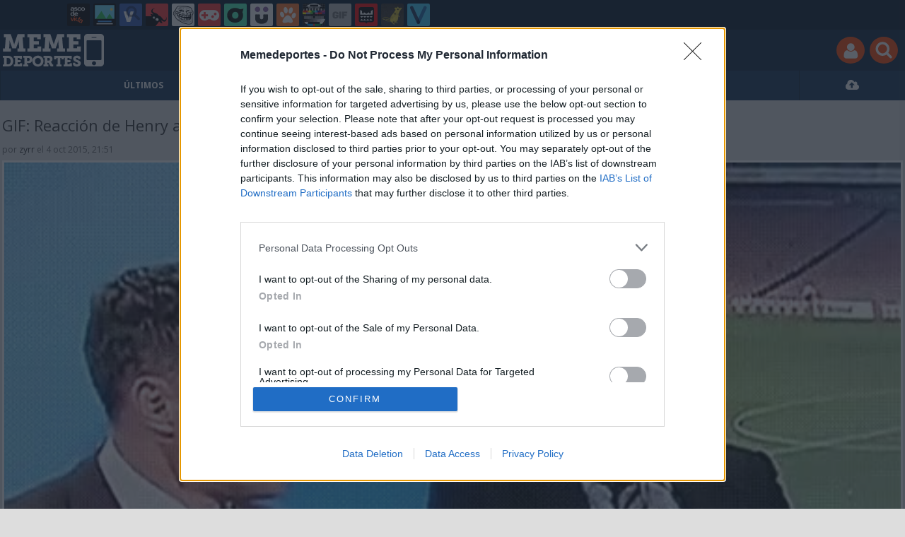

--- FILE ---
content_type: text/html; charset=utf-8
request_url: https://m.memedeportes.com/futbol/gif-reaccion-de-henry-al-enterarse-de-la-destitucion-de-brendan-rodgers-buenisimo/p/1/mejores-comentarios
body_size: 8831
content:
<!DOCTYPE html>
<html lang="es"><head><meta http-equiv="content-type" content="text/html; charset=UTF-8" />
<meta http-equiv="cache-control" content="no-cache">
<meta http-equiv="pragma" content="no-cache">
<meta http-equiv="expires" content="-1">

<meta name="author" content="memedeportes.com" />
<meta name="owner" content="memedeportes.com" />
<meta name="language" content="ES" />
<meta name="rating" content="General" />
<meta name="robot" content="index, follow" />
<meta name="title" content="[ MEMEDEPORTES ] Porque lo importante no es participar, sino re&iacute;r" />
<meta name="description" content="El mejor material de humor y de tem&aacute;tica deportiva de toda la red. Si eres un apasionado de los deportes, aqu&iacute; encontrar&aacute;s las mejores risas con fotos, memes, v&iacute;deos, gifs, recopilatorios, fotomontajes, etc. &iexcl;No te olvides de enviar tus aportaciones!" />
<meta name="keywords" content="futbol,MMD,meme,deportes,memes,vídeos,imágenes,gifs,sports,deportivo,chistes,humor,carcajadas,risa,divertido,humoristico,gracioso,funny,lol"/>


	<meta property="fb:admins" content="100009909161202" />
	<meta property="fb:app_id" content="411182966424482" />
	<meta property="fb:page_id" content="374984582559078" />
	<meta property="og:locale" content="es_ES" />
	<meta property="og:site_name" content="Memedeportes" />
	<meta property="og:url" content="https://www.memedeportes.com/futbol/gif-reaccion-de-henry-al-enterarse-de-la-destitucion-de-brendan-rodgers-buenisimo" />
	<meta property="og:type" content="article" />
	<meta property="og:title" content="GIF: Reacci&oacute;n de Henry al enterarse de la destituci&oacute;n de Brendan Rodgers. &iexcl;Buen&iacute;simo!" />
	<meta property="og:description" content="Por Zyrr" />
	<meta property="og:image" content="https://statics.memondo.com/p/99/mmds/2015/10/MMD_704470_5a6748a2e1ab499c89624d328c4c9425_futbol_reaccion_de_henry_al_enterarse_de_la_destitucion_de_brendan_rodgers_thumb_fb.jpg?cb=9016915" />
	<meta property="og:image:width" content="940" />
	<meta property="og:image:height" content="492" />
		<meta property="twitter:card" content="summary_large_image" />
	<meta property="twitter:site" content="memedeportes" />
	<meta property="twitter:creator" content="@memedeportes" />
	<meta property="twitter:title" content="GIF: Reacci&oacute;n de Henry al enterarse de la destituci&oacute;n de Brendan Rodgers. &iexcl;Buen&iacute;simo!" />
	<meta property="twitter:description" content="Por Zyrr" />
	<meta property="twitter:image" content="https://statics.memondo.com/p/99/mmds/2015/10/MMD_704470_5a6748a2e1ab499c89624d328c4c9425_futbol_reaccion_de_henry_al_enterarse_de_la_destitucion_de_brendan_rodgers_thumb_fb.jpg?cb=9016915" />
	<meta property="twitter:domain" content="memedeportes.com" />
	
<meta name="viewport" content="width=device-width" />
<meta name="viewport" content="width=device-width, user-scalable=no, initial-scale=1" />

<link rel="canonical" href="https://www.memedeportes.com"/>
<link rel="shortcut icon" href="https://statics.memedeportes.com/images/favicon.ico" type="image/x-icon" />
<link rel="stylesheet" media="screen" type="text/css" href="https://m.memedeportes.com/css/mmd_1715248627.css" />

<link rel="shortcut icon" href="https://m.memedeportes.com/images/favicon.ico" />
<link rel="alternate" type="application/rss+xml" title="S&iacute;guenos v&iacute;a RSS" href="http://feeds2.feedburner.com/memedeportes" />
<link href='https://fonts.googleapis.com/css?family=Open+Sans:400,700' rel='stylesheet' type='text/css'>

<script>
	var dyn_next_url = 'https://m.memedeportes.com/futbol/se-esta-reservando-para-los-espanyol-amp-malmo?dyn_loading=1&dyn_loading_comments=0&dyn_loading_recommended=0';
	var current_keywords = '"henry","liverpool","brendan rodgers","sky","futbol","mpost"';
    var requestsForNewPage = requestsForNewPage || [];
    var pageNumber = 0;
</script>

<!-- Facebook Pixel Code -->
<script>
!function(f,b,e,v,n,t,s){if(f.fbq)return;n=f.fbq=function(){n.callMethod?
n.callMethod.apply(n,arguments):n.queue.push(arguments)};if(!f._fbq)f._fbq=n;
n.push=n;n.loaded=!0;n.version='2.0';n.queue=[];t=b.createElement(e);t.async=!0;
t.src=v;s=b.getElementsByTagName(e)[0];s.parentNode.insertBefore(t,s)}(window,
document,'script','//connect.facebook.net/en_US/fbevents.js');

fbq('init', '1148165025200069');
fbq('track', "PageView");</script>
<noscript><img height="1" width="1" style="display:none"
src="https://www.facebook.com/tr?id=1148165025200069&ev=PageView&noscript=1"
/></noscript>
<!-- End Facebook Pixel Code -->

<script type="text/javascript" language="javascript">

	var DOCUMENT_ROOT = 'https://m.memedeportes.com';
	var USERNAME_MIN_LENGTH = 3;
	var USERNAME_MAX_LENGTH = 50;
	var COMMENT_HIGH_RATE = 30;
	var COMMENT_LOW_RATE = -25;
	var RECAPTCHA_PUBLICKEY = '6LewZNISAAAAABCk4wuOefnLU8KAODcPBBdt8QJl';

	var RecaptchaOptions = {
		theme: 'clean'
	};

</script>

<script async src="https://sc-devel.s3.eu-central-1.amazonaws.com/sc-tagmanager/memondo.js"></script>


<title>GIF: Reacción de Henry al enterarse de la destitución de Brendan Rodgers. ¡Buenísimo! </title>
<script type='text/javascript'>
var googletag = googletag || {};
googletag.cmd = googletag.cmd || [];
var abp;
    var Keyword = ["henry","liverpool","brendan rodgers","sky","futbol","mpost"];
</script>


<style type="text/css">
    .twitter-share-button {max-width:140px}
</style>
</head>
<body id="mmd-layout" class="mobile">

<div id="header">	<div class="mnd-bar">
		<div class="page-width">
			<button class="mnd-logo btn-expand-mnd-sites">
				RED DE WEBS
			</button>
			<ul class="site-list">
													<li>
					<a href="http://www.ascodevida.com/?mref=9" title="Asco de vida">
						<div class="favicon adv "></div>
						<span>Asco de vida</span>
					</a>
				</li>
																		<li>
					<a href="http://www.cuantarazon.com/?mref=9" title="Cuánta razón">
						<div class="favicon cr "></div>
						<span>Cuánta razón</span>
					</a>
				</li>
																											<li>
					<a href="http://www.vistoenlasredes.com/?mref=9" title="Visto en las Redes">
						<div class="favicon vef "></div>
						<span>Visto en las Redes</span>
					</a>
				</li>
																		<li>
					<a href="http://www.asivaespana.com/?mref=9" title="Así va España">
						<div class="favicon ave "></div>
						<span>Así va España</span>
					</a>
				</li>
																		<li>
					<a href="http://www.cuantocabron.com/?mref=9" title="Cuánto cabrón">
						<div class="favicon cc "></div>
						<span>Cuánto cabrón</span>
					</a>
				</li>
																		<li>
					<a href="http://www.vrutal.com/?mref=9" title="Vrutal">
						<div class="favicon vru "></div>
						<span>Vrutal</span>
					</a>
				</li>
																		<li>
					<a href="http://www.cribeo.com/?mref=9" title="Cribeo">
						<div class="favicon cri "></div>
						<span>Cribeo</span>
					</a>
				</li>
																		<li>
					<a href="http://www.humorenserie.com/?mref=9" title="Humor en serie">
						<div class="favicon hes "></div>
						<span>Humor en serie</span>
					</a>
				</li>
																		<li>
					<a href="http://www.cuantafauna.com/?mref=9" title="Cuánta Fauna">
						<div class="favicon cf "></div>
						<span>Cuánta Fauna</span>
					</a>
				</li>
																		<li>
					<a href="http://www.notengotele.com/?mref=9" title="No tengo tele">
						<div class="favicon ntt "></div>
						<span>No tengo tele</span>
					</a>
				</li>
																		<li>
					<a href="http://www.vayagif.com/?mref=9" title="Vaya gif">
						<div class="favicon gif "></div>
						<span>Vaya gif</span>
					</a>
				</li>
																		<li>
					<a href="http://www.teniaquedecirlo.com/?mref=9" title="Tenía que decirlo">
						<div class="favicon tqd "></div>
						<span>Tenía que decirlo</span>
					</a>
				</li>
																		<li>
					<a href="http://www.ahorradororata.com/?mref=9" title="Ahorrador o rata">
						<div class="favicon aor "></div>
						<span>Ahorrador o rata</span>
					</a>
				</li>
																		<li>
					<a href="http://www.viralizalo.com/?mref=9" title="Viralizalo">
						<div class="favicon vir "></div>
						<span>Viralizalo</span>
					</a>
				</li>
												</ul>
			<button class="mnd-toggle btn-toggle-mnd-sites">
				<svg class="icon icon-plus" viewBox="0 0 24 24">
					<path d="M21 9h-6v-6c0-1.656-1.344-3-3-3s-3 1.344-3 3l0.106 6h-6.106c-1.656 0-3 1.344-3 3s1.344 3 3 3l6.106-0.107-0.106 6.107c0 1.656 1.344 3 3 3s3-1.344 3-3v-6.107l6 0.107c1.656 0 3-1.344 3-3s-1.344-3-3-3z"/>
				</svg>
			</button>
			<button class="mnd-toggle btn-collapse-mnd-sites">
				<svg class="icon icon-plus" viewBox="0 0 24 24">
					<path d="M21 9h-6v-6c0-1.656-1.344-3-3-3s-3 1.344-3 3l0.106 6h-6.106c-1.656 0-3 1.344-3 3s1.344 3 3 3l6.106-0.107-0.106 6.107c0 1.656 1.344 3 3 3s3-1.344 3-3v-6.107l6 0.107c1.656 0 3-1.344 3-3s-1.344-3-3-3z"/>
				</svg>
			</button>
		</div>
	</div>
	
	
	

	
	
	
	<div id="headerTitle">
		<a href="https://m.memedeportes.com" id="headerLogo">
			<img src="https://m.memedeportes.com/images/logo_mobile.png" alt="Logo" />
		</a>

		<div id="headerActions">
			
			<a href="https://m.memedeportes.com/login">
				<button class="headerAction img-circle">
					<img src="https://m.memedeportes.com/images/clear.gif" alt="" class="buttonIcon buttonIconUser" />
									</button>
			</a>
			
			<a href="https://m.memedeportes.com/busqueda_avanzada">
				<button class="headerAction img-circle">
					<img src="https://m.memedeportes.com/images/clear.gif" alt="" class="buttonIcon buttonIconSearch" />
				</button>
			</a>
		</div>
	</div>
<ul id="headerMenu"><li ><a href="https://m.memedeportes.com/" title="Partidos minuto a minuto">ÚLTIMOS</a></li><li ><a href="https://m.memedeportes.com/top/dia" title="Mejores aportaciones">TOP</a></li><li ><a href="https://m.memedeportes.com/aleatorio" title="&#191;Est&aacute;s aburrido? Lee carteles aleatoriamente"><span class="mobileIcon mobileIconRandom"></span></a></li><li ><a href="https://m.memedeportes.com/moderar" title="Ay&uacute;danos a decidir qu&eacute; Aporte publicar">MODERA</a></li><li ><a href="https://m.memedeportes.com/enviar" title="Envia tus aportaciones"><span class="mobileIcon mobileIconUpload"></span></a></li></ul></div>
        

<div id="banner1" style="width:320px">



</div>

	
<div class="b1770f748cb1940cb6e98d11dac8292fcd9ac640" style="margin: 10px auto;text-align: center; display:none; ">
	<div>
		<div></div>
    </div>
</div>

<div id="container">
    <div id="main">
		<div class="box story">
	<h2 class="storyTitle">
		<a href="https://m.memedeportes.com/futbol/gif-reaccion-de-henry-al-enterarse-de-la-destitucion-de-brendan-rodgers-buenisimo">GIF: Reacción de Henry al enterarse de la destitución de Brendan Rodgers. ¡Buenísimo!</a>
		<br/><small>por <a href="https://m.memedeportes.com/usuarios/zyrr">zyrr</a> el  4 oct 2015, 21:51</small>
	</h2>
	<div class="storyContent "><div class="container_thumb_gif"><div class="container_thumb"><img width="500" style="display:block;" height="100%" onclick="canviaAMp4(1786621,'https://statics.memondo.com/p/99/mmds/2015/10/MMD_704470_5a6748a2e1ab499c89624d328c4c9425_futbol_reaccion_de_henry_al_enterarse_de_la_destitucion_de_brendan_rodgers_thumb.jpg?cb=9016915','https://statics.memondo.com/p/99/mmds/2015/10/MMD_704470_5a6748a2e1ab499c89624d328c4c9425_futbol_reaccion_de_henry_al_enterarse_de_la_destitucion_de_brendan_rodgers.webm','https://statics.memondo.com/p/99/mmds/2015/10/MMD_704470_5a6748a2e1ab499c89624d328c4c9425_futbol_reaccion_de_henry_al_enterarse_de_la_destitucion_de_brendan_rodgers.mp4');" src="https://statics.memondo.com/p/99/mmds/2015/10/MMD_704470_5a6748a2e1ab499c89624d328c4c9425_futbol_reaccion_de_henry_al_enterarse_de_la_destitucion_de_brendan_rodgers_thumb.jpg?cb=9016915"><span id="play_1786621" class="play" onclick="canviaAMp4(1786621,'https://statics.memondo.com/p/99/mmds/2015/10/MMD_704470_5a6748a2e1ab499c89624d328c4c9425_futbol_reaccion_de_henry_al_enterarse_de_la_destitucion_de_brendan_rodgers_thumb.jpg?cb=9016915','https://statics.memondo.com/p/99/mmds/2015/10/MMD_704470_5a6748a2e1ab499c89624d328c4c9425_futbol_reaccion_de_henry_al_enterarse_de_la_destitucion_de_brendan_rodgers.webm','https://statics.memondo.com/p/99/mmds/2015/10/MMD_704470_5a6748a2e1ab499c89624d328c4c9425_futbol_reaccion_de_henry_al_enterarse_de_la_destitucion_de_brendan_rodgers.mp4');">GIF</span></div><div id="container_gif_1786621" class="container_gif"></div></div><h2></h2><br class="clear"/><div class="storyShare"><div class="share-btns"><div class="facebook"><img class="fb-share-button-static" data-url="https://m.memedeportes.com/futbol/gif-reaccion-de-henry-al-enterarse-de-la-destitucion-de-brendan-rodgers-buenisimo" alt="Compartir en Facebook" src="https://s.memondo.com/images/facebook_button_share.png">

</div><div class="twitter"><a target="_blank" href="https://twitter.com/intent/tweet?url=https://m.memedeportes.com/futbol/gif-reaccion-de-henry-al-enterarse-de-la-destitucion-de-brendan-rodgers-buenisimo&amp;text=...&amp;via=memedeportes">
    <img alt="Compartir en Twitter" src="https://s.memondo.com/images/twitter_button_share.png">

</a>
</div><div class="whatsapp"><a href="whatsapp://send?text=GIF: Reacción de Henry al enterarse de la destitución de Brendan Rodgers. ¡Buenísimo! https://m.memedeportes.com/futbol/gif-reaccion-de-henry-al-enterarse-de-la-destitucion-de-brendan-rodgers-buenisimo%3Fwh%3D1"><img alt="Compartir en WhatsApp" src="https://m.memedeportes.com/images_common/whatsapp.png"></a></div></div></div></div>



		<div class="storyActions clear">
		<span class="storyAction storyAction-33">
			<button class="storyActionVote storyActionVoteUp" data-story="704470" data-upvotes="0">
				<img src="https://m.memedeportes.com/images/clear.gif" alt="" class="buttonIcon buttonIconVoteUp" />
				547
			</button>
		</span>
		
		<span class="storyActionSpacer"></span>
		<span class="storyAction storyAction-33">
			<a href="https://m.memedeportes.com/futbol/gif-reaccion-de-henry-al-enterarse-de-la-destitucion-de-brendan-rodgers-buenisimo#comments_title">
				<button class="storyActionComments btnGreen">
					<img src="https://m.memedeportes.com/images/clear.gif" alt="" class="buttonIcon buttonIconComments" />
					17
				</button>
			</a>
		</span>

		
				
    </div>
    <div class="ResponseMessage" id="storyActionResponseMessage-704470"></div>
	
</div>



<div id="bannerMedium">



</div>

	
<div class="b1770f748cb1940cb6e98d11dac8292fcd9ac640" style="margin: 10px auto;text-align: center; display:none; ">
	<div>
		<div></div>
    </div>
</div>


		<div class="recommended_box">
	  <h2>También te gustará:</h2>
	  				<a class="recommended_story" href="https://m.memedeportes.com/futbol/ganarse-un-ascensoalgunos-saben-como-hacerlo">
						<img src="https://statics.memondo.com/p/99/mmds/2015/02/MMD_442668_6e7598b935a84c6f9551b22e61f0fa76_futbol_ganarse_un_ascensoalgunos_saben_como_hacerlo_thumb.jpg?cb=5764978" />
			
			 <h3>Ganarse un ascenso...algunos saben como hacerlo</h3>
		</a>
			  				<a class="recommended_story" href="https://m.memedeportes.com/futbol/esto-me-suena-evra-pierde-los-estribos-y-patea-a-un-aficionado-de-su-propio-equipo">
						<img src="https://statics.memondo.com/p/99/mmds/2017/11/MMD_1006511_a554f949d57648e08d5b3f8d3a25b514_futbol_esto_me_suena_evra_pierde_los_estribos_y_patea_a_un_aficionado_de_su_propio_equipo_thumb.jpg?cb=2636312" />
			
			 <h3>Esto me suena: Evra pierde los estribos y patea a un aficionado de su propio equipo</h3>
		</a>
			  				<a class="recommended_story" href="https://m.memedeportes.com/futbol/que-mejor-lugar-que-el-metropolitano">
						<img src="https://statics.memondo.com/p/99/mmds/2023/03/MMD_1182648_5d1370de23e7476b9374954f562e602d_futbol_que_mejor_lugar_que_el_metropolitano_thumb.jpg?cb=179603" />
			
			 <h3>Qué mejor lugar que el Metropolitano</h3>
		</a>
			  	</div>
	



<div id="new_comment">

      

	  	  
	      	  	       <div class="box expl" id="comments_title">
	
		        <h2>Comentarios<span>(17)</span></h2>
			 
			<div class="comment_order">
								    <a href="https://m.memedeportes.com/futbol/gif-reaccion-de-henry-al-enterarse-de-la-destitucion-de-brendan-rodgers-buenisimo/p/1/mejores-comentarios" title="Ordenar seg&uacute;n mejores comentarios" class="petit current">Por mejores</a>
				    <a href="https://m.memedeportes.com/futbol/gif-reaccion-de-henry-al-enterarse-de-la-destitucion-de-brendan-rodgers-buenisimo/p/1/cronologico" title="Ordenar por orden cronológico" class="petit ">Por orden cronológico</a>			
							</div>
			
			<div class="clear"></div>
		       
		       </div>
	
				<div id="comments" data-max="17">
	            								<div class="comment" data-index="0">
	<div class="comment_footer">
			<a href="https://m.memedeportes.com/usuarios/capyquik" class="commentAvatar">
			<img src="https://avatars.memondo.com/035/035a41e0ead81a5c35de6e0115e00600_small.jpg?1769722213" alt="" class="img-circle" />
		</a>
		#3 <a href="https://m.memedeportes.com/usuarios/capyquik">capyquik</a>
		<div class="right"><small> 4 oct 2015, 23:46</small></div>
		<div class="clear"></div>
	</div>
	<div class="comment_content rounded3px">
		Henry: No me gusto la reacción de mi mismo, reaccioné como si hubiesen destituido a Brendan Rodgers
		<div class="commentVote" data-count="3">
			<span class="commentVoteCount positiveVote ">247</span>
			<button data-comment="1954453" class="commentVoteUp">
				<img src="https://m.memedeportes.com/images/clear.gif" alt="" class="buttonIcon buttonIconVoteUp" />
			</button>
			<button data-comment="1954453" class="commentVoteDown">
				<img src="https://m.memedeportes.com/images/clear.gif" alt="" class="buttonIcon buttonIconVoteDown" />
			</button>	
		</div>
	</div>
	
	<div class="ResponseMessage" id="commentActionResponseMessage-1954453"></div>
	<div class="commentBottom"><div></div></div>
</div>
 
	<div class="comment" data-index="1">
	<div class="comment_footer">
			<a href="https://m.memedeportes.com/usuarios/unseranonimo" class="commentAvatar">
			<img src="https://avatars.memondo.com/d74/d7412e3220c866ee14834bde7a3923f2_small.jpg?1769722213" alt="" class="img-circle" />
		</a>
		#1 <a href="https://m.memedeportes.com/usuarios/unseranonimo">unseranonimo</a>
		<div class="right"><small> 4 oct 2015, 23:46</small></div>
		<div class="clear"></div>
	</div>
	<div class="comment_content rounded3px">
		<p class="center"><img src="https://statics.memedeportes.com/images_common/non_logged.jpg" class="post" /></p>
		<div class="commentVote" data-count="1">
			<span class="commentVoteCount positiveVote ">184</span>
			<button data-comment="1954450" class="commentVoteUp">
				<img src="https://m.memedeportes.com/images/clear.gif" alt="" class="buttonIcon buttonIconVoteUp" />
			</button>
			<button data-comment="1954450" class="commentVoteDown">
				<img src="https://m.memedeportes.com/images/clear.gif" alt="" class="buttonIcon buttonIconVoteDown" />
			</button>	
		</div>
	</div>
	
	<div class="ResponseMessage" id="commentActionResponseMessage-1954450"></div>
	<div class="commentBottom"><div></div></div>
</div>
 
	<div class="comment" data-index="2">
	<div class="comment_footer">
			<a href="https://m.memedeportes.com/usuarios/davidmister" class="commentAvatar">
			<img src="https://statics.memedeportes.com/images/avatars/avatar1.gif?1769722213" alt="" class="img-circle" />
		</a>
		#10 <a href="https://m.memedeportes.com/usuarios/davidmister">davidmister</a>
		<div class="right"><small> 4 oct 2015, 23:52</small></div>
		<div class="clear"></div>
	</div>
	<div class="comment_content rounded3px">
		<p class="center"><img src="https://statics.memedeportes.com/images_common/non_logged.jpg" class="post" /></p>
		<div class="commentVote" data-count="10">
			<span class="commentVoteCount positiveVote ">112</span>
			<button data-comment="1954473" class="commentVoteUp">
				<img src="https://m.memedeportes.com/images/clear.gif" alt="" class="buttonIcon buttonIconVoteUp" />
			</button>
			<button data-comment="1954473" class="commentVoteDown">
				<img src="https://m.memedeportes.com/images/clear.gif" alt="" class="buttonIcon buttonIconVoteDown" />
			</button>	
		</div>
	</div>
	
	<div class="ResponseMessage" id="commentActionResponseMessage-1954473"></div>
	<div class="commentBottom"><div></div></div>
</div>
 
	<div class="comment" data-index="3">
	<div class="comment_footer">
			<a href="https://m.memedeportes.com/usuarios/zlatanista" class="commentAvatar">
			<img src="https://avatars.memondo.com/3b5/3b57fa803cf679925012ffcdb3ceb7f3_small.jpg?1769722213" alt="" class="img-circle" />
		</a>
		#4 <a href="https://m.memedeportes.com/usuarios/zlatanista">zlatanista</a>
		<div class="right"><small> 4 oct 2015, 23:47</small></div>
		<div class="clear"></div>
	</div>
	<div class="comment_content rounded3px">
		Henry esta dando mucho material para memes jajaja
		<div class="commentVote" data-count="4">
			<span class="commentVoteCount positiveVote ">82</span>
			<button data-comment="1954455" class="commentVoteUp">
				<img src="https://m.memedeportes.com/images/clear.gif" alt="" class="buttonIcon buttonIconVoteUp" />
			</button>
			<button data-comment="1954455" class="commentVoteDown">
				<img src="https://m.memedeportes.com/images/clear.gif" alt="" class="buttonIcon buttonIconVoteDown" />
			</button>	
		</div>
	</div>
	
	<div class="ResponseMessage" id="commentActionResponseMessage-1954455"></div>
	<div class="commentBottom"><div></div></div>
</div>
 
	<div class="comment" data-index="4">
	<div class="comment_footer">
			<a href="https://m.memedeportes.com/usuarios/sttewie_griffin" class="commentAvatar">
			<img src="https://avatars.memondo.com/809/80949dccdb3edc076e2cedb29c5d114c_small.jpg?1769722213" alt="" class="img-circle" />
		</a>
		#5 <a href="https://m.memedeportes.com/usuarios/sttewie_griffin">sttewie_griffin</a>
		<div class="right"><small> 4 oct 2015, 23:48</small></div>
		<div class="clear"></div>
	</div>
	<div class="comment_content rounded3px">
		El otro esté en plan: zi, interezante...
		<div class="commentVote" data-count="5">
			<span class="commentVoteCount positiveVote ">49</span>
			<button data-comment="1954460" class="commentVoteUp">
				<img src="https://m.memedeportes.com/images/clear.gif" alt="" class="buttonIcon buttonIconVoteUp" />
			</button>
			<button data-comment="1954460" class="commentVoteDown">
				<img src="https://m.memedeportes.com/images/clear.gif" alt="" class="buttonIcon buttonIconVoteDown" />
			</button>	
		</div>
	</div>
	
	<div class="ResponseMessage" id="commentActionResponseMessage-1954460"></div>
	<div class="commentBottom"><div></div></div>
</div>
 
	<div class="comment" data-index="5">
	<div class="comment_footer">
			<a href="https://m.memedeportes.com/usuarios/darkis98" class="commentAvatar">
			<img src="https://avatars.memondo.com/082/082376fea0b5c975fa87fafbcaf29acd_small.jpg?1769722213" alt="" class="img-circle" />
		</a>
		#8 <a href="https://m.memedeportes.com/usuarios/darkis98">darkis98</a>
		<div class="right"><small> 4 oct 2015, 23:49</small></div>
		<div class="clear"></div>
	</div>
	<div class="comment_content rounded3px">
		Jaja y Carragher (el de su izquierda y exjugador del Liverpool) en plan... Por fin tete :
		<div class="commentVote" data-count="8">
			<span class="commentVoteCount positiveVote ">29</span>
			<button data-comment="1954465" class="commentVoteUp">
				<img src="https://m.memedeportes.com/images/clear.gif" alt="" class="buttonIcon buttonIconVoteUp" />
			</button>
			<button data-comment="1954465" class="commentVoteDown">
				<img src="https://m.memedeportes.com/images/clear.gif" alt="" class="buttonIcon buttonIconVoteDown" />
			</button>	
		</div>
	</div>
	
	<div class="ResponseMessage" id="commentActionResponseMessage-1954465"></div>
	<div class="commentBottom"><div></div></div>
</div>
 
	<div class="comment" data-index="6">
	<div class="comment_footer">
			<a href="https://m.memedeportes.com/usuarios/mateohv" class="commentAvatar">
			<img src="https://statics.memedeportes.com/images/avatars/avatar1.gif?1769722213" alt="" class="img-circle" />
		</a>
		#6 <a href="https://m.memedeportes.com/usuarios/mateohv">mateohv</a>
		<div class="right"><small> 4 oct 2015, 23:48</small></div>
		<div class="clear"></div>
	</div>
	<div class="comment_content rounded3px">
		mas bien parece la reaccion al ver que la camara le ha pillado tocando de esa manera a su compañero 
		<div class="commentVote" data-count="6">
			<span class="commentVoteCount positiveVote ">15</span>
			<button data-comment="1954462" class="commentVoteUp">
				<img src="https://m.memedeportes.com/images/clear.gif" alt="" class="buttonIcon buttonIconVoteUp" />
			</button>
			<button data-comment="1954462" class="commentVoteDown">
				<img src="https://m.memedeportes.com/images/clear.gif" alt="" class="buttonIcon buttonIconVoteDown" />
			</button>	
		</div>
	</div>
	
	<div class="ResponseMessage" id="commentActionResponseMessage-1954462"></div>
	<div class="commentBottom"><div></div></div>
</div>
 
	<div class="comment" data-index="7">
	<div class="comment_footer">
			<a href="https://m.memedeportes.com/usuarios/gabriel_batistuta" class="commentAvatar">
			<img src="https://avatars.memondo.com/210/2108e172128dccf52eab15ac0ea57781_small.jpg?1769722213" alt="" class="img-circle" />
		</a>
		#11 <a href="https://m.memedeportes.com/usuarios/gabriel_batistuta">gabriel_batistuta</a>
		<div class="right"><small> 4 oct 2015, 23:54</small></div>
		<div class="clear"></div>
	</div>
	<div class="comment_content rounded3px">
		La película del periplo de Brendan Rodgers en el Liverpool<br />
<p class="center"><img src="https://statics.memedeportes.com/images_common/non_logged.jpg" class="post" /></p><br />
<a class="tooltip_target" id="target#10 ">#10 </a><span class="tooltip_content" style="display:"><strong>#10  davidmister dijo:</strong> [img]https://elpalcovip.files.wordpress.com/2012/11/thierry-henry.jpg[/img]</span><a class="mention" href="https://m.memedeportes.com/usuarios/davidmister">@davidmister</a><br />
Tío en esa foto Henry va muy Burlao<br />

		<div class="commentVote" data-count="11">
			<span class="commentVoteCount positiveVote ">13</span>
			<button data-comment="1954479" class="commentVoteUp">
				<img src="https://m.memedeportes.com/images/clear.gif" alt="" class="buttonIcon buttonIconVoteUp" />
			</button>
			<button data-comment="1954479" class="commentVoteDown">
				<img src="https://m.memedeportes.com/images/clear.gif" alt="" class="buttonIcon buttonIconVoteDown" />
			</button>	
		</div>
	</div>
	
	<div class="ResponseMessage" id="commentActionResponseMessage-1954479"></div>
	<div class="commentBottom"><div></div></div>
</div>
 
	<div class="comment" data-index="8">
	<div class="comment_footer">
			<a href="https://m.memedeportes.com/usuarios/manuneitor11" class="commentAvatar">
			<img src="https://statics.memedeportes.com/images/avatars/avatar1.gif?1769722213" alt="" class="img-circle" />
		</a>
		#13 <a href="https://m.memedeportes.com/usuarios/manuneitor11">manuneitor11</a>
		<div class="right"><small> 4 oct 2015, 23:56</small></div>
		<div class="clear"></div>
	</div>
	<div class="comment_content rounded3px">
		Habláis de brendan Rodgers como si fuera Maradona o Zidane 
		<div class="commentVote" data-count="13">
			<span class="commentVoteCount positiveVote ">8</span>
			<button data-comment="1954485" class="commentVoteUp">
				<img src="https://m.memedeportes.com/images/clear.gif" alt="" class="buttonIcon buttonIconVoteUp" />
			</button>
			<button data-comment="1954485" class="commentVoteDown">
				<img src="https://m.memedeportes.com/images/clear.gif" alt="" class="buttonIcon buttonIconVoteDown" />
			</button>	
		</div>
	</div>
	
	<div class="ResponseMessage" id="commentActionResponseMessage-1954485"></div>
	<div class="commentBottom"><div></div></div>
</div>
 
	<div class="comment" data-index="9">
	<div class="comment_footer">
			<a href="https://m.memedeportes.com/usuarios/iboapesta" class="commentAvatar">
			<img src="https://avatars.memondo.com/f24/f2427bb84fe05ff3f3420454bc90fa70_small.jpg?1769722213" alt="" class="img-circle" />
		</a>
		#19 <a href="https://m.memedeportes.com/usuarios/iboapesta">iboapesta</a>
		<div class="right"><small> 5 oct 2015, 06:10</small></div>
		<div class="clear"></div>
	</div>
	<div class="comment_content rounded3px">
		<a class="tooltip_target" id="target#10 ">#10 </a><span class="tooltip_content" style="display:"><strong>#10  davidmister dijo:</strong> [img]https://elpalcovip.files.wordpress.com/2012/11/thierry-henry.jpg[/img]</span><a class="mention" href="https://m.memedeportes.com/usuarios/davidmister">@davidmister</a> Joder es CJ
		<div class="commentVote" data-count="19">
			<span class="commentVoteCount positiveVote ">5</span>
			<button data-comment="1954778" class="commentVoteUp">
				<img src="https://m.memedeportes.com/images/clear.gif" alt="" class="buttonIcon buttonIconVoteUp" />
			</button>
			<button data-comment="1954778" class="commentVoteDown">
				<img src="https://m.memedeportes.com/images/clear.gif" alt="" class="buttonIcon buttonIconVoteDown" />
			</button>	
		</div>
	</div>
	
	<div class="ResponseMessage" id="commentActionResponseMessage-1954778"></div>
	<div class="commentBottom"><div></div></div>
</div>
 
	<div class="comment" data-index="10">
	<div class="comment_footer">
			<a href="https://m.memedeportes.com/usuarios/yari17" class="commentAvatar">
			<img src="https://avatars.memondo.com/7ae/7ae15a67f8bedf969d370adf6cf191e2_small.jpg?1769722213" alt="" class="img-circle" />
		</a>
		#9 <a href="https://m.memedeportes.com/usuarios/yari17">yari17</a>
		<div class="right"><small> 4 oct 2015, 23:49</small></div>
		<div class="clear"></div>
	</div>
	<div class="comment_content rounded3px">
		<a class="tooltip_target" id="target#3 ">#3 </a><span class="tooltip_content" style="display:"><strong>#3  capyquik dijo:</strong> Henry: No me gusto la reacción de mi mismo, reaccioné como si hubiesen destituido a Brendan Rodgers</span><a class="mention" href="https://m.memedeportes.com/usuarios/capyquik">@capyquik</a> <br />
basta!
		<div class="commentVote" data-count="9">
			<span class="commentVoteCount positiveVote ">5</span>
			<button data-comment="1954467" class="commentVoteUp">
				<img src="https://m.memedeportes.com/images/clear.gif" alt="" class="buttonIcon buttonIconVoteUp" />
			</button>
			<button data-comment="1954467" class="commentVoteDown">
				<img src="https://m.memedeportes.com/images/clear.gif" alt="" class="buttonIcon buttonIconVoteDown" />
			</button>	
		</div>
	</div>
	
	<div class="ResponseMessage" id="commentActionResponseMessage-1954467"></div>
	<div class="commentBottom"><div></div></div>
</div>
 
	<div class="comment" data-index="11">
	<div class="comment_footer">
			<a href="https://m.memedeportes.com/usuarios/sergimcvcf" class="commentAvatar">
			<img src="https://statics.memedeportes.com/images/avatars/avatar1.gif?1769722213" alt="" class="img-circle" />
		</a>
		#16 <a href="https://m.memedeportes.com/usuarios/sergimcvcf">sergimcvcf</a>
		<div class="right"><small> 5 oct 2015, 00:38</small></div>
		<div class="clear"></div>
	</div>
	<div class="comment_content rounded3px">
		El gesto de Henry con la mano sobre su pierna un poco gay, no?
		<div class="commentVote" data-count="16">
			<span class="commentVoteCount positiveVote ">5</span>
			<button data-comment="1954587" class="commentVoteUp">
				<img src="https://m.memedeportes.com/images/clear.gif" alt="" class="buttonIcon buttonIconVoteUp" />
			</button>
			<button data-comment="1954587" class="commentVoteDown">
				<img src="https://m.memedeportes.com/images/clear.gif" alt="" class="buttonIcon buttonIconVoteDown" />
			</button>	
		</div>
	</div>
	
	<div class="ResponseMessage" id="commentActionResponseMessage-1954587"></div>
	<div class="commentBottom"><div></div></div>
</div>
 
	<div class="comment" data-index="12">
	<div class="comment_footer">
			<a href="https://m.memedeportes.com/usuarios/blackblack" class="commentAvatar">
			<img src="https://avatars.memondo.com/2b6/2b61211b4f1617b6a02e48b1faec8391_small.jpg?1769722213" alt="" class="img-circle" />
		</a>
		#20 <a href="https://m.memedeportes.com/usuarios/blackblack">blackblack</a>
		<div class="right"><small> 5 oct 2015, 14:16</small></div>
		<div class="clear"></div>
	</div>
	<div class="comment_content rounded3px">
		<a class="tooltip_target" id="target#10 ">#10 </a><span class="tooltip_content" style="display:"><strong>#10  davidmister dijo:</strong> [img]https://elpalcovip.files.wordpress.com/2012/11/thierry-henry.jpg[/img]</span><a class="mention" href="https://m.memedeportes.com/usuarios/davidmister">@davidmister</a> Wasaaaaaaaaaaaaaaaaaaaaaaaaaa!
		<div class="commentVote" data-count="20">
			<span class="commentVoteCount positiveVote ">4</span>
			<button data-comment="1955067" class="commentVoteUp">
				<img src="https://m.memedeportes.com/images/clear.gif" alt="" class="buttonIcon buttonIconVoteUp" />
			</button>
			<button data-comment="1955067" class="commentVoteDown">
				<img src="https://m.memedeportes.com/images/clear.gif" alt="" class="buttonIcon buttonIconVoteDown" />
			</button>	
		</div>
	</div>
	
	<div class="ResponseMessage" id="commentActionResponseMessage-1955067"></div>
	<div class="commentBottom"><div></div></div>
</div>
 
	<div class="comment" data-index="13">
	<div class="comment_footer">
			<a href="https://m.memedeportes.com/usuarios/ossskiii" class="commentAvatar">
			<img src="https://statics.memedeportes.com/images/avatars/avatar1.gif?1769722213" alt="" class="img-circle" />
		</a>
		#14 <a href="https://m.memedeportes.com/usuarios/ossskiii">ossskiii</a>
		<div class="right"><small> 5 oct 2015, 00:22</small></div>
		<div class="clear"></div>
	</div>
	<div class="comment_content rounded3px">
		<a class="tooltip_target" id="target#8 ">#8 </a><span class="tooltip_content" style="display:"><strong>#8  darkis98 dijo:</strong> Jaja y Carragher (el de su izquierda y exjugador del Liverpool) en plan... Por fin tete :</span>yo creo que mas bien Carragher está a su derecha, pero nose llamame loco
		<div class="commentVote" data-count="14">
			<span class="commentVoteCount positiveVote ">2</span>
			<button data-comment="1954541" class="commentVoteUp">
				<img src="https://m.memedeportes.com/images/clear.gif" alt="" class="buttonIcon buttonIconVoteUp" />
			</button>
			<button data-comment="1954541" class="commentVoteDown">
				<img src="https://m.memedeportes.com/images/clear.gif" alt="" class="buttonIcon buttonIconVoteDown" />
			</button>	
		</div>
	</div>
	
	<div class="ResponseMessage" id="commentActionResponseMessage-1954541"></div>
	<div class="commentBottom"><div></div></div>
</div>
 
	 
	 
	<div class="comment" data-index="16">
	<div class="comment_footer">
			<a href="https://m.memedeportes.com/usuarios/erickvega25" class="commentAvatar">
			<img src="https://avatars.memondo.com/3f3/3f3116e8cdb1ef9027ff17ff65b98c3c_small.jpg?1769722213" alt="" class="img-circle" />
		</a>
		#2 <a href="https://m.memedeportes.com/usuarios/erickvega25">erickvega25</a>
		<div class="right"><small> 4 oct 2015, 23:46</small></div>
		<div class="clear"></div>
	</div>
	<div class="comment_content rounded3px">
		Lo interpreta como si hubiese sido algo importante  
		<div class="commentVote" data-count="2">
			<span class="commentVoteCount  ">0</span>
			<button data-comment="1954452" class="commentVoteUp">
				<img src="https://m.memedeportes.com/images/clear.gif" alt="" class="buttonIcon buttonIconVoteUp" />
			</button>
			<button data-comment="1954452" class="commentVoteDown">
				<img src="https://m.memedeportes.com/images/clear.gif" alt="" class="buttonIcon buttonIconVoteDown" />
			</button>	
		</div>
	</div>
	
	<div class="ResponseMessage" id="commentActionResponseMessage-1954452"></div>
	<div class="commentBottom"><div></div></div>
</div>
 
	 
	<div class="comment" data-index="18">
	<div class="comment_footer">
			<a href="https://m.memedeportes.com/usuarios/akelkasmi" class="commentAvatar">
			<img src="https://avatars.memondo.com/25e/25ecd44c4bbcac217f68a4a499db964b_small.jpg?1769722213" alt="" class="img-circle" />
		</a>
		#7 <a href="https://m.memedeportes.com/usuarios/akelkasmi">akelkasmi</a>
		<div class="right"><small> 4 oct 2015, 23:49</small></div>
		<div class="clear"></div>
	</div>
	<div class="comment_content rounded3px">
		Sé que no tiene nada que ver, pero si pones un comentario de pole porque te lo borran los admins? Que yo sepa no hago nada ilegal
		<div class="commentVote" data-count="7">
			<span class="commentVoteCount  negativeVote">-8</span>
			<button data-comment="1954464" class="commentVoteUp">
				<img src="https://m.memedeportes.com/images/clear.gif" alt="" class="buttonIcon buttonIconVoteUp" />
			</button>
			<button data-comment="1954464" class="commentVoteDown">
				<img src="https://m.memedeportes.com/images/clear.gif" alt="" class="buttonIcon buttonIconVoteDown" />
			</button>	
		</div>
	</div>
	
	<div class="ResponseMessage" id="commentActionResponseMessage-1954464"></div>
	<div class="commentBottom"><div></div></div>
</div>
 
	<div class="comment" data-index="19">
	<div class="comment_footer">
			<a href="https://m.memedeportes.com/usuarios/eronentc" class="commentAvatar">
			<img src="https://avatars.memondo.com/6e6/6e66c2da270a877c23782c435b035d11_small.jpg?1769722213" alt="" class="img-circle" />
		</a>
		#18 <a href="https://m.memedeportes.com/usuarios/eronentc">eronentc</a>
		<div class="right"><small> 5 oct 2015, 01:08</small></div>
		<div class="clear"></div>
	</div>
	<div class="comment_content rounded3px">
		<a class="tooltip_target" id="target#10 ">#10 </a><span class="tooltip_content" style="display:"><strong>#10  davidmister dijo:</strong> [img]https://elpalcovip.files.wordpress.com/2012/11/thierry-henry.jpg[/img]</span><a class="mention" href="https://m.memedeportes.com/usuarios/davidmister">@davidmister</a>  <p class="center"><img src="https://statics.memedeportes.com/images_common/non_logged.jpg" class="post" /></p> wiz khalifa y henry son iguales...
		<div class="commentVote" data-count="18">
			<span class="commentVoteCount  negativeVote">-14</span>
			<button data-comment="1954643" class="commentVoteUp">
				<img src="https://m.memedeportes.com/images/clear.gif" alt="" class="buttonIcon buttonIconVoteUp" />
			</button>
			<button data-comment="1954643" class="commentVoteDown">
				<img src="https://m.memedeportes.com/images/clear.gif" alt="" class="buttonIcon buttonIconVoteDown" />
			</button>	
		</div>
	</div>
	
	<div class="ResponseMessage" id="commentActionResponseMessage-1954643"></div>
	<div class="commentBottom"><div></div></div>
</div>
 

	            					</div>
		
								
	      	      
	       <h2>Deja tu comentario</h2>

	      	        <div class="textBox rounded3px">Necesitas tener una cuenta para poder dejar comentarios.<br/><br/>
	            <a href="https://m.memedeportes.com/registro" title="Registra tu cuenta">&#161;Registra tu cuenta ahora!</a>
	         </div>
	      	        
      
</div>


		<div id="banner_footer">

 

</div>

    </div>
</div>
<script rel="nofollow">
  var my_insertion_machine_state=0;function my_insertion_machine(d, s, id, src, sync, delay, onload, mutator) {
  var js, fjs = d.getElementsByTagName(s)[++my_insertion_machine_state];
  if (d.getElementById(id)) return;
  js = d.createElement(s); if(id) js.id = id;
  if(!sync) js.async = true;
  js.type = 'text/javascript';
  if(onload) js.onload = onload;
  js.src = src;
  if(mutator) mutator(js);
  if(delay) {
    setTimeout(function() { fjs.parentNode.insertBefore(js, fjs); }, delay);
  } else
    fjs.parentNode.insertBefore(js, fjs);
}
</script>


<!-- Google Tag Manager -->
<noscript><iframe src="//www.googletagmanager.com/ns.html?id=GTM-5RBNCG"
height="0" width="0" style="display:none;visibility:hidden" rel="nofollow"></iframe></noscript>
<script rel="nofollow"> var dataLayer=dataLayer||[]; dataLayer.push({'gtm.start':new Date().getTime(),event:'gtm.js'});
my_insertion_machine(document, 'script', null, '//www.googletagmanager.com/gtm.js?id=GTM-5RBNCG',null,50, null, function(js) {js.setAttribute('rel','nofollow');});
</script>
<!-- End Google Tag Manager -->


<div id="footer"><div class="networkWebs"><div class="web_tripack"><a id="moreWebsVIR" href="http://viralizalo.com?mref=9" title="Visita Viralízalo" target="_blank" class="web vir"><span>VIR</span></a><a id="moreWebsCR" href="http://cuantarazon.com?mref=9" title="Visita Cuánta Razón" target="_blank" class="web cr"><span>CR</span></a><a id="moreWebsADV" href="http://ascodevida.com?mref=9" title="Visita Asco de Vida" target="_blank" class="web adv"><span>ADV</span></a><a id="moreWebsAVE" href="http://asivaespana.com?mref=9" title="Visita Así va España" target="_blank" class="web ave"><span>AVE</span></a><a id="moreWebsCF" href="http://cuantafauna.com?mref=9" title="Visita Cuánta Fauna" target="_blank" class="web cf"><span>CF</span></a><a id="moreWebsVEF" href="http://vistoenlasredes.com?mref=9" title="Visita Visto en las Redes" target="_blank" class="web vef"><span>VEF</span></a><a id="moreWebsTQD" href="http://teniaquedecirlo.com?mref=9" title="Visita Tenía que decirlo" target="_blank" class="web tqd"><span>TQD</span></a><a id="moreWebsCC" href="http://cuantocabron.com?mref=9" title="Visita Cuánto Cabrón" target="_blank" class="web cc"><span>CC</span></a><a id="moreWebsVRU" href="http://vrutal.com?mref=9" title="Visita Vrutal" target="_blank" class="web vru"><span>VRU</span></a><a id="moreWebsGIF" href="http://vayagif.com?mref=9" title="Visita Vaya GIF" target="_blank" class="web gif"><span>GIF</span></a><a id="moreWebsAOR" href="http://ahorradororata.com?mref=9" title="Visita Ahorrador o Rata" target="_blank" class="web aor"><span>AOR</span></a><a id="moreWebsNTT" href="http://notengotele.com?mref=9" title="Visita No tengo tele" target="_blank" class="web ntt"><span>NTT</span></a></div></div>&copy; memedeportes.com  &ndash; <a href="?region=ES">Ed. Europa</a> &ndash; <a href="?region=LATAM">Ed. América</a> &ndash; <a href="https://videos.memedeportes.com" target="_blank">Vídeos destacados</a> &ndash; <a href="http://www.memedeportes.com?generic=1">Versión clásica</a></div><script>
  window.fbAsyncInit = function() {
    FB.init({
      appId            : '411182966424482',
      autoLogAppEvents : true,
      xfbml            : true,
      version          : 'v2.11'
    });
  };

  (function(d, s, id){
     var js, fjs = d.getElementsByTagName(s)[0];
     if (d.getElementById(id)) {return;}
     js = d.createElement(s); js.id = id;
     js.src = "https://connect.facebook.net/en_US/sdk.js";
     fjs.parentNode.insertBefore(js, fjs);
   }(document, 'script', 'facebook-jssdk'));
</script>


<script>
window.twttr = (function(d, s, id) {
 var js, fjs = d.getElementsByTagName(s)[0],
	 t = window.twttr || {};
 if (d.getElementById(id)) return t;
 js = d.createElement(s);
 js.id = id;
 js.src = "https://platform.twitter.com/widgets.js";
 fjs.parentNode.insertBefore(js, fjs);

 t._e = [];
 t.ready = function(f) {
	 t._e.push(f);
 };

 return t;
}(document, "script", "twitter-wjs"));
</script>



<input type="hidden" value="3bc0e6e5077316a67e8f11ab921b604df7d7964ee953fe001d034d3dd98b3b3a" id="token_form" />


<script type="text/javascript" language="javascript">var hash_me = 'b1770f748cb1940cb6e98d11dac8292fcd9ac640'</script>



<script type="text/javascript" src="https://m.memedeportes.com/js/mmd_1715248627.js"></script>

<!--Adblock Check--> 
<script type="text/javascript" src="https://m.memedeportes.com/js_common/adtest.js"></script>
<!--End Adblock Check-->
<script type="text/javascript" language="javascript" src="//www.google.com/recaptcha/api.js?hl=es&onload=onRecaptchaReady&render=explicit"></script>
<script type="text/javascript" src="https://m.memedeportes.com/js_common/checkads_mobile.js"></script>

<script>
var DOMContentLoaded = function () { var r=document.readyState; if(typeof jQuery !== 'undefined' && (r=='loaded'||r=='interactive'||r=='complete')) jQuery.ready(); else setTimeout(DOMContentLoaded,100); };
if ( document.addEventListener ) document.addEventListener( "DOMContentLoaded", DOMContentLoaded, false );
else if ( document.attachEvent ) document.attachEvent("onreadystatechange", DOMContentLoaded);
</script>
</body></html>


--- FILE ---
content_type: text/html; charset=utf-8
request_url: https://m.memedeportes.com/futbol/se-esta-reservando-para-los-espanyol-amp-malmo?dyn_loading=1&dyn_loading_comments=0&dyn_loading_recommended=0
body_size: 1469
content:
<script>
	posts = [];
</script>
		<div class="dyn-page" id="dyn-704665-se-esta-reservando-para-los-espanyol-amp-malmo">
		<div class="box story">
	<h2 class="storyTitle">
		<a href="https://m.memedeportes.com/futbol/se-esta-reservando-para-los-espanyol-amp-malmo">Se está reservando para los Espanyol & Malmo...</a>
		<br/><small>por <a href="https://m.memedeportes.com/usuarios/hectoreospina">hectoreospina</a> el  4 oct 2015, 22:47</small>
	</h2>
	<div class="storyContent "><a href="https://m.memedeportes.com/futbol/se-esta-reservando-para-los-espanyol-amp-malmo" class="mddlink"><img src="https://statics.memondo.com/p/99/mmds/2015/10/MMD_704665_1e61976ca8d04129816105a79edaa49a_futbol_mientras_tanto_cristiano_despues_del_final_partido_de_hoy.jpg?cb=4028974" alt="704665 - Se está reservando para los Espanyol & Malmo..." /></a><h2></h2><br class="clear"/><div class="storyShare"><div class="share-btns"><div class="facebook"><img class="fb-share-button-static" data-url="https://m.memedeportes.com/futbol/se-esta-reservando-para-los-espanyol-amp-malmo" alt="Compartir en Facebook" src="https://s.memondo.com/images/facebook_button_share.png">

</div><div class="twitter"><a target="_blank" href="https://twitter.com/intent/tweet?url=https://m.memedeportes.com/futbol/se-esta-reservando-para-los-espanyol-amp-malmo&amp;text=...&amp;via=memedeportes">
    <img alt="Compartir en Twitter" src="https://s.memondo.com/images/twitter_button_share.png">

</a>
</div><div class="whatsapp"><a href="whatsapp://send?text=Se está reservando para los Espanyol & Malmo... https://m.memedeportes.com/futbol/se-esta-reservando-para-los-espanyol-amp-malmo%3Fwh%3D1"><img alt="Compartir en WhatsApp" src="https://m.memedeportes.com/images_common/whatsapp.png"></a></div></div></div></div>



		<div class="storyActions clear">
		<span class="storyAction storyAction-33">
			<button class="storyActionVote storyActionVoteUp" data-story="704665" data-upvotes="0">
				<img src="https://m.memedeportes.com/images/clear.gif" alt="" class="buttonIcon buttonIconVoteUp" />
				804
			</button>
		</span>
		
		<span class="storyActionSpacer"></span>
		<span class="storyAction storyAction-33">
			<a href="https://m.memedeportes.com/futbol/se-esta-reservando-para-los-espanyol-amp-malmo#comments_title">
				<button class="storyActionComments btnGreen">
					<img src="https://m.memedeportes.com/images/clear.gif" alt="" class="buttonIcon buttonIconComments" />
					40
				</button>
			</a>
		</span>

		
				
    </div>
    <div class="ResponseMessage" id="storyActionResponseMessage-704665"></div>
	
</div>


	</div>
	<script>
		posts.push({page_selector:"#dyn-704665-se-esta-reservando-para-los-espanyol-amp-malmo",kws:["real madrid","barça","messi","neymar","luis suárez","cristiano","futbol"]});
	</script>
		<div class="dyn-page" id="dyn-704629-diferencias-significativas-en-el-real-madrid">
		<div class="box story">
	<h2 class="storyTitle">
		<a href="https://m.memedeportes.com/futbol/diferencias-significativas-en-el-real-madrid">Diferencias significativas en el Real Madrid</a>
		<br/><small>por <a href="https://m.memedeportes.com/usuarios/victordrakk">victordrakk</a> el  4 oct 2015, 22:35</small>
	</h2>
	<div class="storyContent "><a href="https://m.memedeportes.com/futbol/diferencias-significativas-en-el-real-madrid" class="mddlink"><img src="https://statics.memondo.com/p/99/mmds/2015/10/MMD_704629_88d9413e6e0044cba0b48c05f6ccd50a_futbol_el_madrid_con_carvajal.jpg?cb=8731019" alt="704629 - Diferencias significativas en el Real Madrid" /></a><h2></h2><br class="clear"/><div class="storyShare"><div class="share-btns"><div class="facebook"><img class="fb-share-button-static" data-url="https://m.memedeportes.com/futbol/diferencias-significativas-en-el-real-madrid" alt="Compartir en Facebook" src="https://s.memondo.com/images/facebook_button_share.png">

</div><div class="twitter"><a target="_blank" href="https://twitter.com/intent/tweet?url=https://m.memedeportes.com/futbol/diferencias-significativas-en-el-real-madrid&amp;text=...&amp;via=memedeportes">
    <img alt="Compartir en Twitter" src="https://s.memondo.com/images/twitter_button_share.png">

</a>
</div><div class="whatsapp"><a href="whatsapp://send?text=Diferencias significativas en el Real Madrid https://m.memedeportes.com/futbol/diferencias-significativas-en-el-real-madrid%3Fwh%3D1"><img alt="Compartir en WhatsApp" src="https://m.memedeportes.com/images_common/whatsapp.png"></a></div></div></div></div>



		<div class="storyActions clear">
		<span class="storyAction storyAction-33">
			<button class="storyActionVote storyActionVoteUp" data-story="704629" data-upvotes="0">
				<img src="https://m.memedeportes.com/images/clear.gif" alt="" class="buttonIcon buttonIconVoteUp" />
				372
			</button>
		</span>
		
		<span class="storyActionSpacer"></span>
		<span class="storyAction storyAction-33">
			<a href="https://m.memedeportes.com/futbol/diferencias-significativas-en-el-real-madrid#comments_title">
				<button class="storyActionComments btnGreen">
					<img src="https://m.memedeportes.com/images/clear.gif" alt="" class="buttonIcon buttonIconComments" />
					21
				</button>
			</a>
		</span>

		
				
    </div>
    <div class="ResponseMessage" id="storyActionResponseMessage-704629"></div>
	
</div>


	</div>
	<script>
		posts.push({page_selector:"#dyn-704629-diferencias-significativas-en-el-real-madrid",kws:["carvajal","lesionado","lateral derecho titular","crack","todoterreno","futbol"]});
	</script>
		<div class="dyn-page" id="dyn-704658-la-realidad-del-gol-del-atleti-al-real-madrid">
		<div class="box story">
	<h2 class="storyTitle">
		<a href="https://m.memedeportes.com/futbol/la-realidad-del-gol-del-atleti-al-real-madrid">La realidad del gol del Atleti al Real Madrid</a>
		<br/><small>por <a href="https://m.memedeportes.com/usuarios/selenamg">selenamg</a> el  4 oct 2015, 22:45</small>
	</h2>
	<div class="storyContent "><a href="https://m.memedeportes.com/futbol/la-realidad-del-gol-del-atleti-al-real-madrid" class="mddlink"><img src="https://statics.memondo.com/p/99/mmds/2015/10/MMD_704658_ed257de0f6974cdf85acd7e12a1770dd_futbol_esta_es_la_realidad.jpg?cb=4520592" alt="704658 - La realidad del gol del Atleti al Real Madrid" /></a><h2></h2><br class="clear"/><div class="storyShare"><div class="share-btns"><div class="facebook"><img class="fb-share-button-static" data-url="https://m.memedeportes.com/futbol/la-realidad-del-gol-del-atleti-al-real-madrid" alt="Compartir en Facebook" src="https://s.memondo.com/images/facebook_button_share.png">

</div><div class="twitter"><a target="_blank" href="https://twitter.com/intent/tweet?url=https://m.memedeportes.com/futbol/la-realidad-del-gol-del-atleti-al-real-madrid&amp;text=...&amp;via=memedeportes">
    <img alt="Compartir en Twitter" src="https://s.memondo.com/images/twitter_button_share.png">

</a>
</div><div class="whatsapp"><a href="whatsapp://send?text=La realidad del gol del Atleti al Real Madrid https://m.memedeportes.com/futbol/la-realidad-del-gol-del-atleti-al-real-madrid%3Fwh%3D1"><img alt="Compartir en WhatsApp" src="https://m.memedeportes.com/images_common/whatsapp.png"></a></div></div></div></div>



		<div class="storyActions clear">
		<span class="storyAction storyAction-33">
			<button class="storyActionVote storyActionVoteUp" data-story="704658" data-upvotes="0">
				<img src="https://m.memedeportes.com/images/clear.gif" alt="" class="buttonIcon buttonIconVoteUp" />
				574
			</button>
		</span>
		
		<span class="storyActionSpacer"></span>
		<span class="storyAction storyAction-33">
			<a href="https://m.memedeportes.com/futbol/la-realidad-del-gol-del-atleti-al-real-madrid#comments_title">
				<button class="storyActionComments btnGreen">
					<img src="https://m.memedeportes.com/images/clear.gif" alt="" class="buttonIcon buttonIconComments" />
					27
				</button>
			</a>
		</span>

		
				
    </div>
    <div class="ResponseMessage" id="storyActionResponseMessage-704658"></div>
	
</div>


	</div>
	<script>
		posts.push({page_selector:"#dyn-704658-la-realidad-del-gol-del-atleti-al-real-madrid",kws:["Real Madrid","Atlético","1-1","Vietto","Jackson Martínez","Arbeloa","Dios","Cono","futbol"]});
	</script>
		<script>
		dyn_next_url = 'https://m.memedeportes.com/futbol/cristiano-totalmente-desaparecido?dyn_loading=1&dyn_loading_comments=0&dyn_loading_recommended=0';
				for(var i=0;i<posts.length;i++) requestsForNewPage.push(posts[i]);
	</script>



--- FILE ---
content_type: application/javascript; charset=utf-8
request_url: https://fundingchoicesmessages.google.com/f/AGSKWxUCekUE-spisd05S3JRW6dN0ldsl0I91Gir7L0ybcEir4Oztxqxmm6lybdKCU9o0vFTy3GI2NydBYGbPYD4W9c1i6wkvgzlbgeoYFNyiQo_xsrDduB_b2lSKI4eynw7Chghz0W7yQ==?fccs=W251bGwsbnVsbCxudWxsLG51bGwsbnVsbCxudWxsLFsxNzY5NzIyMjIwLDk1MzAwMDAwMF0sbnVsbCxudWxsLG51bGwsW251bGwsWzcsMTAsNl0sbnVsbCxudWxsLG51bGwsbnVsbCxudWxsLG51bGwsbnVsbCxudWxsLG51bGwsMV0sImh0dHBzOi8vbS5tZW1lZGVwb3J0ZXMuY29tL2Z1dGJvbC9naWYtcmVhY2Npb24tZGUtaGVucnktYWwtZW50ZXJhcnNlLWRlLWxhLWRlc3RpdHVjaW9uLWRlLWJyZW5kYW4tcm9kZ2Vycy1idWVuaXNpbW8vcC8xL21lam9yZXMtY29tZW50YXJpb3MiLG51bGwsW1s4LCJ6amVuU1YtbUVzcyJdLFs5LCJlbi1VUyJdLFsxNiwiWzEsMSwxXSJdLFsxOSwiMiJdLFsyNCwiIl0sWzI5LCJmYWxzZSJdXV0
body_size: 145
content:
if (typeof __googlefc.fcKernelManager.run === 'function') {"use strict";this.default_ContributorServingResponseClientJs=this.default_ContributorServingResponseClientJs||{};(function(_){var window=this;
try{
var qp=function(a){this.A=_.t(a)};_.u(qp,_.J);var rp=function(a){this.A=_.t(a)};_.u(rp,_.J);rp.prototype.getWhitelistStatus=function(){return _.F(this,2)};var sp=function(a){this.A=_.t(a)};_.u(sp,_.J);var tp=_.ed(sp),up=function(a,b,c){this.B=a;this.j=_.A(b,qp,1);this.l=_.A(b,_.Pk,3);this.F=_.A(b,rp,4);a=this.B.location.hostname;this.D=_.Fg(this.j,2)&&_.O(this.j,2)!==""?_.O(this.j,2):a;a=new _.Qg(_.Qk(this.l));this.C=new _.dh(_.q.document,this.D,a);this.console=null;this.o=new _.mp(this.B,c,a)};
up.prototype.run=function(){if(_.O(this.j,3)){var a=this.C,b=_.O(this.j,3),c=_.fh(a),d=new _.Wg;b=_.hg(d,1,b);c=_.C(c,1,b);_.jh(a,c)}else _.gh(this.C,"FCNEC");_.op(this.o,_.A(this.l,_.De,1),this.l.getDefaultConsentRevocationText(),this.l.getDefaultConsentRevocationCloseText(),this.l.getDefaultConsentRevocationAttestationText(),this.D);_.pp(this.o,_.F(this.F,1),this.F.getWhitelistStatus());var e;a=(e=this.B.googlefc)==null?void 0:e.__executeManualDeployment;a!==void 0&&typeof a==="function"&&_.To(this.o.G,
"manualDeploymentApi")};var vp=function(){};vp.prototype.run=function(a,b,c){var d;return _.v(function(e){d=tp(b);(new up(a,d,c)).run();return e.return({})})};_.Tk(7,new vp);
}catch(e){_._DumpException(e)}
}).call(this,this.default_ContributorServingResponseClientJs);
// Google Inc.

//# sourceURL=/_/mss/boq-content-ads-contributor/_/js/k=boq-content-ads-contributor.ContributorServingResponseClientJs.en_US.zjenSV-mEss.es5.O/d=1/exm=ad_blocking_detection_executable,kernel_loader,loader_js_executable,web_iab_us_states_signal_executable/ed=1/rs=AJlcJMwkzeCrPzcr4ZTu9XKJQ6RjDJX32Q/m=cookie_refresh_executable
__googlefc.fcKernelManager.run('\x5b\x5b\x5b7,\x22\x5b\x5bnull,\\\x22memedeportes.com\\\x22,\\\x22AKsRol9CaB6LkV7ze0MP2F9LBxTCQfdUMPekZn5wxOi05ocV8kpq7Q6E0b-8ro7TAzV4Wj6uOTFH5I17bGVGylfYqzMgGH6x1Ji6hePIbxucAlMupr-onZ8BUJKRItYdzEWKr5eSiKxWrt87cfOETonFQBkO7uXViA\\\\u003d\\\\u003d\\\x22\x5d,null,\x5b\x5bnull,null,null,\\\x22https:\/\/fundingchoicesmessages.google.com\/f\/AGSKWxURf0tWjdzPjLXv_03X_fIgMKVaBwguxEbGkg2zeFsSVCUpIPlORmKJDaT6-ujq52u2dvJ0Ov68gOUfR_1SnNBhbKaqLd4Fpwjb4-s38btZ9X82uh0Mxl_coiVsCtwjrtGQeM0pGQ\\\\u003d\\\\u003d\\\x22\x5d,null,null,\x5bnull,null,null,\\\x22https:\/\/fundingchoicesmessages.google.com\/el\/AGSKWxXq_4Z_g_Q3M3yHEv8V4fBFjY_mtP2nYvSItjtT1I7-kqNSvt0Ow2siI5B-UkXL4HWnqScQ-Tp0EBmIDd_6E3tUfkfs3MNO16tv0ymH9srnSQGxxgbYvKE7KTFqcT7BoUdbQ2Hxpg\\\\u003d\\\\u003d\\\x22\x5d,null,\x5bnull,\x5b7,10,6\x5d,null,null,null,null,null,null,null,null,null,1\x5d\x5d,\x5b3,1\x5d\x5d\x22\x5d\x5d,\x5bnull,null,null,\x22https:\/\/fundingchoicesmessages.google.com\/f\/AGSKWxWjU2cfjq-vAFbrQgzDGoVIFIxEmPd_LFcLUSdW9NV7bb5mjry93E_pigQWJ6aOfMpPRI733gGX_AiNeGFm4q1UMimC5Op570ZSljY7jYgVk4V0Gg-5nYnh6vIaXW5x86UO3mzMQQ\\u003d\\u003d\x22\x5d\x5d');}

--- FILE ---
content_type: application/javascript; charset=utf-8
request_url: https://fundingchoicesmessages.google.com/f/AGSKWxXikx9U8Kf2T8wmjdGq3pB3Vb4UtfTtXIwLROWVAbzWb3XW1BAUbfM_9h_EmN00Uw5-KWpMMJiHYt-0c3cWmhqzonMEuCEuDqudexv7ZLgqlBoG6ktt5846oI1pYGga6CDLqclGKt52quPoT3_cq13dzWDh9KXrhW0Mo297-d-Vw3k9mlZhruL-4ZPM/__ad_run./ad6./adskyright./adbotright./glam300.
body_size: -1284
content:
window['171da079-d382-428f-9ffc-d56cca657c49'] = true;